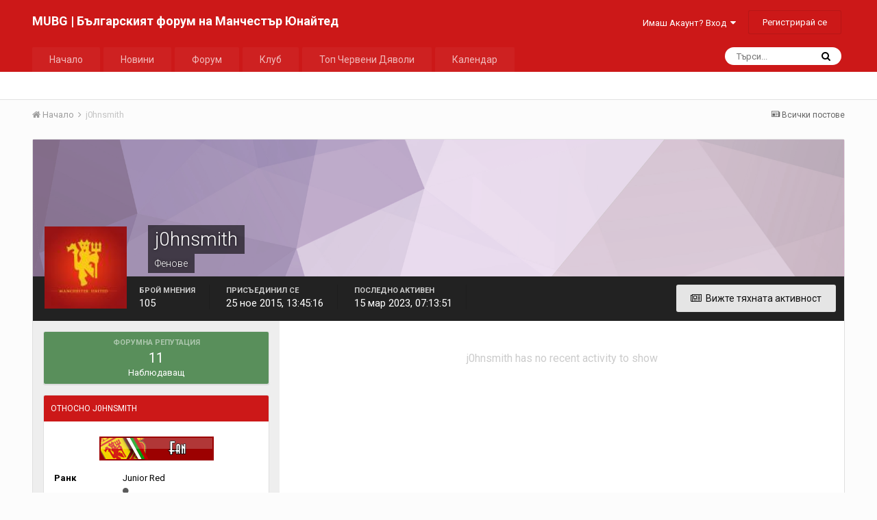

--- FILE ---
content_type: text/javascript; charset=UTF-8
request_url: https://manutd-bulgaria.com/uploads/javascript_core/plugins_plugins.js.f699b599f8305fb085eb2a6005cc1462.js?v=cbfa739baa
body_size: 1573
content:
;(function($,_,undefined){"use strict";ips.controller.register('plugins.bimGiphy',{_timer:null,_ajax:null,_value:'',_type:'gifs',initialize:function(){this.on('click','[data-action="playGif"]',this.playGif);this.on('click','[data-action="selectGif"]',this.insertGif);this.on('focus','[data-role="gifSearch"]',this.focusGifSearch);this.on('blur','[data-role="gifSearch"]',this.blurGifSearch);this.on('change','[data-role="gifType"]',this._checkValue);this.on('paginationClicked paginationJump',this.paginationClicked);},playGif:function(e){var container=$(e.currentTarget).prev();var bg=container.css('background-image');bg=bg.replace('url(','').replace(')','').replace(/\"/gi,"");var gif=container.attr('data-preview');if(bg!=gif){container.css('background-image','url('+gif+')');console.log("Playing GIF");}},insertGif:function(e){var element=$(e.currentTarget).attr('class');var id=$(e.currentTarget).attr('data-gifid');var gif=$(e.currentTarget).attr('data-original');var title=$(e.currentTarget).closest('.giphyIMG').attr('title');var original=$(e.currentTarget).attr('data-original');var preview_gif=$(e.currentTarget).attr('data-preview');var still=$(e.currentTarget).attr('data-still');var eID=$(this.scope).data('editorid');if(eID.toLowerCase().indexOf("chatbox_")==0&&eID.toLowerCase().indexOf("chatbox_content_ajax")<0){var evar=eID.split("_");var cbWrapper=evar[1]=='room'?$('.room_'+evar[2]):$('.convo_'+evar[2]);cbWrapper.find('.bimcb_chatInput').val(gif).closest('form').find('[type="submit"]').click();}
else if(eID=='chatbox'){$('[data-controller="bim.chatbox.free"]').find('.bimcb_chatInput').val(gif);$('[data-controller="bim.chatbox.free"]').find('.bimcb_chatInput').closest('form').find('[type="submit"]').click();}
else if(eID=='giphyCMD'){var mediaBox=this.scope.closest('.chatboxMedia');mediaBox.empty().hide();mediaBox.next().find('.bimcb_chatInput').val(gif).submit();}
else{var editor=CKEDITOR.instances[eID];if(ips.getSetting('bim_giphy_play')==1){editor.insertHtml('<img alt="'+title+'" class="ipsImage bimGiphyIMG" src="'+gif+'">');}
else{var element=CKEDITOR.dom.element.createFromHtml('<div class="bimGiphyContainer" contenteditable="false"></div>');element.setHtml('<img alt="'+title+'" class="ipsImage bimGiphyIMG" src="'+still+'"><div class="giphyPlayBtn"></div>');element.isEditable=false;editor.insertElement(element);editor.widgets.initOn(element,'bimGiphyContainer');$(document).trigger('contentChange',[$(element.$)]);}}
var item={'id':id,'title':title,'images':{'original':{'url':original},'preview_gif':{'url':preview_gif},'original_still':{'url':still}}};var existing=ips.utils.db.get('bimgiphy_gif','recent');if(!existing||!_.isArray(existing)){var json=[item];ips.utils.db.set('bimgiphy_gif','recent',json);}
else{for(var key in existing){var obj=existing[key];if(obj.id==item.id){this.trigger('closeDialog');return;}}
existing.unshift(item);if(existing.length>12){existing.splice((existing.length-12)*-1,existing.length-12);}
ips.utils.db.set('bimgiphy_gif','recent',existing);}
this.trigger('closeDialog');},paginationClicked:function(e,data){var self=this;var results=this.scope.find('[data-role="gifResults"]');var url=data.href;data.originalEvent.preventDefault();if(url=='#'){url=data.paginationElem.find('[data-role="pageJump"]').attr('action')+'&page='+data.pageNo;}
this._ajax=ips.getAjax()(url,{showLoading:true,data:{q:this._value,type:this._type,}}).done(function(response){results.html(response);$(document).trigger('contentChange',[results]);});},focusGifSearch:function(){this._timer=setInterval(_.bind(this._checkValue,this),700);},blurGifSearch:function(){clearInterval(this._timer);},_checkValue:function(){var value=this.scope.find('[data-role="gifSearch"]').val();var type=this.scope.find('[data-role="gifType"]').val();if(value==this._value&&type==this._type){return;}
this._value=value;this._type=type;this._loadResults();},_loadResults:function(){var self=this;var url=this.scope.attr('data-url');var recent=ips.utils.db.get('bimgiphy_gif','recent');var recentData=null;if(!this._value){if(_.isArray(recent)){recentData=JSON.stringify(recent);}}
if(this._ajax&&this._ajax.abort){this._ajax.abort();}
this.scope.find('[data-role="gifSearch"]').addClass('ipsField_loading');this._ajax=ips.getAjax()(url,{data:{q:this._value,type:this._type,offset:0,recent:recentData},type:'post',}).done(function(response){self.scope.find('[data-role="gifResults"]').html(response);$(document).trigger('contentChange',[self.scope.find('[data-role="gifResults"]')]);}).always(function(){self.scope.find('[data-role="gifSearch"]').removeClass('ipsField_loading');});}});}(jQuery,_));$(document).ready(function(){$(document).on('click touchend','.giphyPlayBtn',function(e){var container=$(this).closest('.bimGiphyContainer');var img=container.find('.bimGiphyIMG');var gifURL=img.attr('src').replace("giphy_s.gif","giphy.gif");if($(this).closest('.cke_inner').length<=0){img.attr('src',gifURL);}
else{var gifID="giphy_"+makeid();container.addClass(gifID);img.addClass('giphyInvisible');var div=$("<div />",{html:"&shy;<style>.cke_inner ."+gifID+" { background-image: url('"+gifURL+"') }</style>"}).appendTo("body");}
$(this).addClass('giphyHide');return false;});function makeid(){var text="";var possible="ABCDEFGHIJKLMNOPQRSTUVWXYZabcdefghijklmnopqrstuvwxyz0123456789";for(var i=0;i<5;i++)
text+=possible.charAt(Math.floor(Math.random()*possible.length));return text;}});;
;(function($,_,undefined){"use strict";ips.controller.register('customWidget',{initialize:function(){if(this.scope.hasClass('fw_switchertype_advanced')){this.on('click','.fw_Arrow',this.widgetContainer);this.cookie();}else{this.on('click','.fw_Arrow',this.widgetContainerA);}},widgetContainerA:function(){this.scope.toggleClass('sOpen');},cookie:function(){var widgetId=this.scope.attr('id');this.scope.addClass(ips.utils.db.get('myCategory',widgetId));},widgetContainer:function(){var widget=this.scope;var widgetId=this.scope.attr('id');if(widget.hasClass('sOpen')){ips.utils.db.remove('myCategory',widgetId);}else{ips.utils.db.set('myCategory',widgetId,'sOpen');}
this.scope.toggleClass('sOpen');}});}(jQuery,_));;

--- FILE ---
content_type: text/javascript; charset=UTF-8
request_url: https://manutd-bulgaria.com/uploads/javascript_global/root_map.js.f5d6025f2acd0d4dd893297d4f60aa9f.js?v=cbfa739baa
body_size: 9
content:
var ipsJavascriptMap={"core":{"global_core":"https://manutd-bulgaria.com/uploads/javascript_core/global_global_core.js.5c45a015feedb4a7376d8e454cbe7ee7.js","admin_core":"https://manutd-bulgaria.com/uploads/javascript_core/admin_admin_core.js.71ffd36c66fda8ba2c31bd5500d3fc6c.js","admin_dashboard":"https://manutd-bulgaria.com/uploads/javascript_core/admin_admin_dashboard.js.a7f9a308a4c98995c1172fc9cd6c3f34.js","front_core":"https://manutd-bulgaria.com/uploads/javascript_core/front_front_core.js.0c2a25f5d374bb21991b0c4da88ccf0e.js","front_statuses":"https://manutd-bulgaria.com/uploads/javascript_core/front_front_statuses.js.3689f7c5650ece9409b2961541ea74e0.js","front_profile":"https://manutd-bulgaria.com/uploads/javascript_core/front_front_profile.js.ab1fd0838d1b1833157ffd894d149cf0.js","front_streams":"https://manutd-bulgaria.com/uploads/javascript_core/front_front_streams.js.8f20f4f6bfe649f2a6fab1698a0a91b1.js","front_widgets":"https://manutd-bulgaria.com/uploads/javascript_core/front_front_widgets.js.cccefa0b8fd19e823641819b4043cf43.js","front_system":"https://manutd-bulgaria.com/uploads/javascript_core/front_front_system.js.611711f682af4d0b4359528eaf6afb41.js","front_search":"https://manutd-bulgaria.com/uploads/javascript_core/front_front_search.js.3a1693fec59c81f33c7b35c8dff99d97.js"},"forums":{"front_forum":"https://manutd-bulgaria.com/uploads/javascript_forums/front_front_forum.js.00ffdc81e546b5bf4452c1c0feb92ef3.js","front_topic":"https://manutd-bulgaria.com/uploads/javascript_forums/front_front_topic.js.3adae17fd2e08083d78a388b23992250.js"},"blog":{"front_browse":"https://manutd-bulgaria.com/uploads/javascript_blog/front_front_browse.js.1af3cfc2706feb758865aaffc682135b.js"},"calendar":{"front_venue":"https://manutd-bulgaria.com/uploads/javascript_calendar/front_front_venue.js.54807679cbeec709465139f7597f3bce.js","front_browse":"https://manutd-bulgaria.com/uploads/javascript_calendar/front_front_browse.js.d67f194a13cc2b55e9df0ca001181919.js"}};;